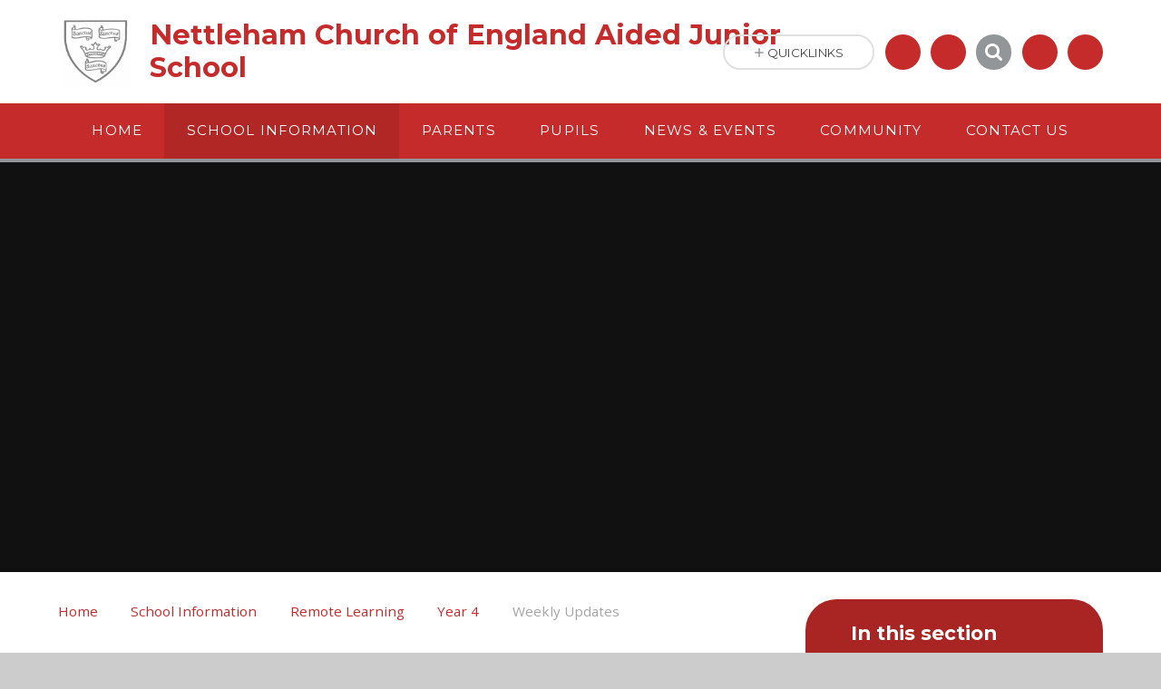

--- FILE ---
content_type: text/html
request_url: https://www.nettleham-junior.lincs.sch.uk/page/?title=Weekly+Updates&pid=46
body_size: 66334
content:

<!DOCTYPE html>
<!--[if IE 7]><html class="no-ios no-js lte-ie9 lte-ie8 lte-ie7" lang="en" xml:lang="en"><![endif]-->
<!--[if IE 8]><html class="no-ios no-js lte-ie9 lte-ie8"  lang="en" xml:lang="en"><![endif]-->
<!--[if IE 9]><html class="no-ios no-js lte-ie9"  lang="en" xml:lang="en"><![endif]-->
<!--[if !IE]><!--> <html class="no-ios no-js"  lang="en" xml:lang="en"><!--<![endif]-->
	<head>
		<meta http-equiv="X-UA-Compatible" content="IE=edge" />
		<meta http-equiv="content-type" content="text/html; charset=utf-8"/>
		
		<link rel="canonical" href="https://www.nettleham-junior.lincs.sch.uk/page/?title=Weekly+Updates&amp;pid=46">
		<script>window.FontAwesomeConfig = {showMissingIcons: false};</script><link rel="stylesheet" media="screen" href="https://cdn.juniperwebsites.co.uk/_includes/font-awesome/5.7.1/css/fa-web-font.css?cache=v4.6.56.3">
<script defer src="https://cdn.juniperwebsites.co.uk/_includes/font-awesome/5.7.1/js/fontawesome-all.min.js?cache=v4.6.56.3"></script>
<script defer src="https://cdn.juniperwebsites.co.uk/_includes/font-awesome/5.7.1/js/fa-v4-shims.min.js?cache=v4.6.56.3"></script>

		<title>Nettleham Church of England Aided Junior School - Weekly Updates</title>
		
		<style type="text/css">
			:root {
				
				--col-pri: rgb(34, 34, 34);
				
				--col-sec: rgb(136, 136, 136);
				
			}
		</style>
		
<!--[if IE]>
<script>
console = {log:function(){return;}};
</script>
<![endif]-->

<script>
	var boolItemEditDisabled;
	var boolLanguageMode, boolLanguageEditOriginal;
	var boolViewingConnect;
	var boolConnectDashboard;
	var displayRegions = [];
	var intNewFileCount = 0;
	strItemType = "page";
	strSubItemType = "page";

	var featureSupport = {
		tagging: false,
		eventTagging: false
	};
	var boolLoggedIn = false;
boolAdminMode = false;
	var boolSuperUser = false;
strCookieBarStyle = 'none';
	intParentPageID = "45";
	intCurrentItemID = 46;
	var intCurrentCatID = "";
boolIsHomePage = false;
	boolItemEditDisabled = true;
	boolLanguageEditOriginal=true;
	strCurrentLanguage='en-gb';	strFileAttachmentsUploadLocation = 'bottom';	boolViewingConnect = false;	boolConnectDashboard = false;	var objEditorComponentList = {};

</script>

<script src="https://cdn.juniperwebsites.co.uk/admin/_includes/js/mutation_events.min.js?cache=v4.6.56.3"></script>
<script src="https://cdn.juniperwebsites.co.uk/admin/_includes/js/jquery/jquery.js?cache=v4.6.56.3"></script>
<script src="https://cdn.juniperwebsites.co.uk/admin/_includes/js/jquery/jquery.prefilter.js?cache=v4.6.56.3"></script>
<script src="https://cdn.juniperwebsites.co.uk/admin/_includes/js/jquery/jquery.query.js?cache=v4.6.56.3"></script>
<script src="https://cdn.juniperwebsites.co.uk/admin/_includes/js/jquery/js.cookie.js?cache=v4.6.56.3"></script>
<script src="/_includes/editor/template-javascript.asp?cache=260112"></script>
<script src="/admin/_includes/js/functions/minified/functions.login.new.asp?cache=260112"></script>

  <script>

  </script>
<link href="https://www.nettleham-junior.lincs.sch.uk/feeds/pages.asp?pid=46&lang=en" rel="alternate" type="application/rss+xml" title="Nettleham Church of England Aided Junior School - Weekly Updates - Page Updates"><link href="https://www.nettleham-junior.lincs.sch.uk/feeds/comments.asp?title=Weekly Updates&amp;item=page&amp;pid=46" rel="alternate" type="application/rss+xml" title="Nettleham Church of England Aided Junior School - Weekly Updates - Page Comments"><link rel="stylesheet" media="screen" href="/_site/css/main.css?cache=260112">
<link rel="stylesheet" media="screen" href="/_site/css/content.css?cache=260112">
<style type="text/css" class="customtheme--font">/* overwriting display font */h1, h2, h3, h4, h5, h6,.f_display,.ms-btn > * {font-family: Montserrat;}</style><style type="text/css" class="customtheme--pri">/* primary col */.col-pri,.content__region a,.content__title,.content__region h2,.content__region h3,.content__region h4,.content__region h5,.ms-active-pri.active,[data-bgtype="white"] .ms-bg-col,[data-bgtype="mixbot"] .ms-bg-col {color: rgb(197, 43, 42);}.block-d {background: rgb(197, 43, 42);color: #FFF;fill: #FFF;}.bord-pri {border-color: rgb(197, 43, 42);}/* primary bg */.bg-pri,.menu__bar__item__sub,.mason,.ms-btn-pri > *,[data-bgtype="pri"] .ms-bg,[data-bgtype="mixtop"] .ms-bg,[data-bgtype="mixbot"] .ms-bg,[data-bgtype="imgpri"] .ms-bg {background-color: rgb(197, 43, 42);}.content__region .table__container table thead th {background-color: rgb(197, 43, 42);border-left: rgb(197, 43, 42);}.content__news__list__item__img a,.template--accordion h2.template--accordion__title {background-color: rgb(197, 43, 42) !important;}.template--accordion h2.template--accordion__title {border-color: rgb(197, 43, 42) !important;}/*.builder__btn--sq[data-bgtype='pri']:after {@extend %abs_fill;content: '';width: 16px;height: 16px;margin: auto;display: block;border-radius: 4px;border: 2px solid black;background-color: rgb(197, 43, 42) !important;}*/@media all and (min-width: 769px) {/* primary bg hover */.mason--mq .col-pri-hov:hover,.mason--mq .ms-hov-theme:hover .col-pri-hov,.mason--mq .ms-hov-theme.hovered .col-pri-hov {color: rgb(197, 43, 42) !important;}.mason--mq .bg-pri-hov:hover,.mason--mq .ms-hov-theme:hover .bg-pri-hov,.mason--mq .ms-hov-theme.hovered .bg-pri-hov {background-color: rgb(197, 43, 42);}}</style><style type="text/css" class="customtheme--sec">/* secondary col */.col-sec { color: #939698; }.ms-btn-white > * {color: #939698 !important;}/* secondary bg */.bg-sec,.ms-btn > *,hr {background-color: #939698;}/* secondary border */.bord-sec,.menu__bar:after {border-color: #939698;}@media all and (min-width: 769px) {/* secondary bg hover */.mason--mq .col-sec-hov:hover,.mason--mq .ms-hov-theme:hover .col-sec-hov,.mason--mq .ms-hov-theme.hovered .col-sec-hov {color: #939698 !important;}.mason--mq .bg-sec-hov:hover,.mason--mq .ms-hov-theme:hover .bg-sec-hov,.mason--mq .ms-hov-theme.hovered .bg-sec-hov {background-color: #939698;}}</style>


	<meta name="mobile-web-app-capable" content="yes">
	<meta name="apple-mobile-web-app-capable" content="yes">
	<meta name="viewport" content="width=device-width, initial-scale=1, minimum-scale=1, maximum-scale=1">
	<link rel="author" href="/humans.txt">
	<!-- <link rel="icon" href="/_site/images/favicons/favicon.ico"> -->
	<!-- <link rel="apple-touch-icon" href="/_site/images/favicons/favicon.png"> -->
	<link rel="icon" href="/_site/data/files/images/logo/328ADFB3B624BA2939B4D3776DC7E8ED.JPG">
	<link rel="apple-touch-icon" href="/_site/data/files/images/logo/328ADFB3B624BA2939B4D3776DC7E8ED.JPG">
	<link href="https://fonts.googleapis.com/css?family=Open+Sans:400,400i,700,700i" rel="stylesheet">
	<link href="https://fonts.googleapis.com/css?family=Montserrat:400,400i,700,700i" rel="stylesheet">
	<link rel="stylesheet" href="/_site/css/print.css" type="text/css" media="print">

	<script type="text/javascript">
	var iOS = ( navigator.userAgent.match(/(iPad|iPhone|iPod)/g) ? true : false );
	if (iOS) { $('html').removeClass('no-ios').addClass('ios'); }

	var strDefaultThumbnail = "/_site/data/files/images/logo/328ADFB3B624BA2939B4D3776DC7E8ED.JPG";
	</script>
	<script src="/_site/js/common.min.js"></script>


	<svg style="display: none;">
		
		<symbol id="icon_arrow" viewBox="0 0 40 24"><path d="M5,23,20,7.24,35.16,23.16h0a2.78,2.78,0,0,0,2,.84A2.93,2.93,0,0,0,40,21a3.07,3.07,0,0,0-.8-2.08h0L22.06.92h0A2.79,2.79,0,0,0,20,0h0a2.79,2.79,0,0,0-2.06.92h0L.79,18.92h0A3.07,3.07,0,0,0,0,21a2.93,2.93,0,0,0,2.86,3A2.8,2.8,0,0,0,5,23Z"/></symbol>
		<symbol id="icon_plus" viewBox="0 0 12 12"><path d="M6.79.79V5.21h4.42a.79.79,0,1,1,0,1.58H6.79v4.42h0a.79.79,0,1,1-1.58,0h0V6.79H.79a.79.79,0,1,1,0-1.58H5.21V.79h0a.79.79,0,1,1,1.58,0Z"/></symbol>
		<symbol id="icon_menu" viewBox="0 0 12 10"><path d="M0,0V2H12V0ZM0,6H12V4H0Zm0,4H12V8H0Z"/></symbol>
	</svg><link rel="stylesheet" media="screen" href="https://cdn.juniperwebsites.co.uk/_includes/css/content-blocks.css?cache=v4.6.56.3">
<link rel="stylesheet" media="screen" href="/_includes/css/cookie-colour.asp?cache=260112">
<link rel="stylesheet" media="screen" href="https://cdn.juniperwebsites.co.uk/_includes/css/cookies.css?cache=v4.6.56.3">
<link rel="stylesheet" media="screen" href="https://cdn.juniperwebsites.co.uk/_includes/css/cookies.advanced.css?cache=v4.6.56.3">
<link rel="stylesheet" media="screen" href="https://cdn.juniperwebsites.co.uk/_includes/css/overlord.css?cache=v4.6.56.3">
<link rel="stylesheet" media="screen" href="https://cdn.juniperwebsites.co.uk/_includes/css/templates.css?cache=v4.6.56.3">
<link rel="stylesheet" media="screen" href="/_site/css/attachments.css?cache=260112">
<link rel="stylesheet" media="screen" href="/_site/css/templates.css?cache=260112">
<style>#print_me { display: none;}</style><script src="https://cdn.juniperwebsites.co.uk/admin/_includes/js/modernizr.js?cache=v4.6.56.3"></script>

        <meta property="og:site_name" content="Nettleham Church of England Aided Junior School" />
        <meta property="og:title" content="Weekly Updates" />
        <meta property="og:image" content="https://www.nettleham-junior.lincs.sch.uk/_site/images/design/thumbnail.jpg" />
        <meta property="og:type" content="website" />
        <meta property="twitter:card" content="summary" />
</head>


    <body>


<div id="print_me"></div>
<div class="mason mason--mq mason--inner mason--rounded_true mason--noadmin">

	<section class="access">
		<a class="access__anchor" name="header"></a>
		<a class="access__link" href="#content">Skip to content &darr;</a>
	</section>

	

	<header class="header parent block-l f_display">
		<div class="header__main center col-pri">
			<div class="parent js_fit__container">
				
				<a class="header__logo" href="/">
				
					<img src="/_site/data/files/images/logo/328ADFB3B624BA2939B4D3776DC7E8ED.JPG" alt="Logo">
					<h1 id="header__logo__title">Nettleham Church of England Aided Junior School</h1>
				</a>
				
			</div>
			
		</div>


		<section class="menu parent block-d caps oc-invert" data-stickymenu="True">
			
			<button class="menu__btn parent block-d bord-sec" data-toggle=".mason--menu" aria-label="Toggle mobile menu">
				<span class="abs_fill">
					<div class="menu__btn--front"><i class="fa fa-bars" aria-hidden="true"></i> Menu</div>
					<div class="menu__btn--back"><i class="fa fa-close" aria-hidden="true"></i> Close</div>
				</span>
			</button>
			
			<nav class="menu__bar">
				<ul><li class="menu__bar__item menu__bar__item--page_1"><a class="a_block link-hov" id="page_1" href="/"><span>Home</span></a><button class="menu__bar__item__button" data-tab=".menu__bar__item--page_1--expand"><i class="menu__bar__item__button__icon fa fa-angle-down"></i></button></li><li class="menu__bar__item menu__bar__item--page_18 menu__bar__item--subitems menu__bar__item--selected"><a class="a_block link-hov" id="page_18" href="/page/?title=School+Information&amp;pid=18"><span>School Information</span></a><button class="menu__bar__item__button" data-tab=".menu__bar__item--page_18--expand"><i class="menu__bar__item__button__icon fa fa-angle-down"></i></button><ul class="menu__bar__item__sub"><li class="menu__bar__item menu__bar__item--page_19"><a class="a_block link-hov" id="page_19" href="/page/?title=Visiting+School&amp;pid=19"><span>Visiting School</span></a><button class="menu__bar__item__button" data-tab=".menu__bar__item--page_19--expand"><i class="menu__bar__item__button__icon fa fa-angle-down"></i></button></li><li class="menu__bar__item menu__bar__item--page_20"><a class="a_block link-hov" id="page_20" href="/page/?title=School+Vision+and+Values&amp;pid=20"><span>School Vision and Values</span></a><button class="menu__bar__item__button" data-tab=".menu__bar__item--page_20--expand"><i class="menu__bar__item__button__icon fa fa-angle-down"></i></button></li><li class="menu__bar__item menu__bar__item--page_21"><a class="a_block link-hov" id="page_21" href="/page/?title=Admissions+Policy&amp;pid=21"><span>Admissions Policy</span></a><button class="menu__bar__item__button" data-tab=".menu__bar__item--page_21--expand"><i class="menu__bar__item__button__icon fa fa-angle-down"></i></button></li><li class="menu__bar__item menu__bar__item--page_22"><a class="a_block link-hov" id="page_22" href="/page/?title=Pupil+Premium&amp;pid=22"><span>Pupil Premium</span></a><button class="menu__bar__item__button" data-tab=".menu__bar__item--page_22--expand"><i class="menu__bar__item__button__icon fa fa-angle-down"></i></button></li><li class="menu__bar__item menu__bar__item--page_28"><a class="a_block link-hov" id="page_28" href="/page/?title=SEND+Information&amp;pid=28"><span>SEND Information</span></a><button class="menu__bar__item__button" data-tab=".menu__bar__item--page_28--expand"><i class="menu__bar__item__button__icon fa fa-angle-down"></i></button></li><li class="menu__bar__item menu__bar__item--page_23"><a class="a_block link-hov" id="page_23" href="/page/?title=Inspection+reports&amp;pid=23"><span>Inspection reports</span></a><button class="menu__bar__item__button" data-tab=".menu__bar__item--page_23--expand"><i class="menu__bar__item__button__icon fa fa-angle-down"></i></button></li><li class="menu__bar__item menu__bar__item--page_27"><a class="a_block link-hov" id="page_27" href="/page/?title=Our+Curriculum&amp;pid=27"><span>Our Curriculum</span></a><button class="menu__bar__item__button" data-tab=".menu__bar__item--page_27--expand"><i class="menu__bar__item__button__icon fa fa-angle-down"></i></button></li><li class="menu__bar__item menu__bar__item--page_24"><a class="a_block link-hov" id="page_24" href="/page/?title=Most+recent+published+Key+Stage+2+results&amp;pid=24"><span>Most recent published Key Stage 2 results</span></a><button class="menu__bar__item__button" data-tab=".menu__bar__item--page_24--expand"><i class="menu__bar__item__button__icon fa fa-angle-down"></i></button></li><li class="menu__bar__item menu__bar__item--page_25"><a class="a_block link-hov" id="page_25" href="/page/?title=School+Performance&amp;pid=25"><span>School Performance</span></a><button class="menu__bar__item__button" data-tab=".menu__bar__item--page_25--expand"><i class="menu__bar__item__button__icon fa fa-angle-down"></i></button></li><li class="menu__bar__item menu__bar__item--page_26"><a class="a_block link-hov" id="page_26" href="/page/?title=School+Policies&amp;pid=26"><span>School Policies</span></a><button class="menu__bar__item__button" data-tab=".menu__bar__item--page_26--expand"><i class="menu__bar__item__button__icon fa fa-angle-down"></i></button></li><li class="menu__bar__item menu__bar__item--page_170"><a class="a_block link-hov" id="page_170" href="/page/?title=New+Pupils+Joining+Us+In+2025&amp;pid=170"><span>New Pupils Joining Us In 2025</span></a><button class="menu__bar__item__button" data-tab=".menu__bar__item--page_170--expand"><i class="menu__bar__item__button__icon fa fa-angle-down"></i></button></li><li class="menu__bar__item menu__bar__item--page_30 menu__bar__item--selected"><a class="a_block link-hov" id="page_30" href="/page/?title=Remote+Learning&amp;pid=30"><span>Remote Learning</span></a><button class="menu__bar__item__button" data-tab=".menu__bar__item--page_30--expand"><i class="menu__bar__item__button__icon fa fa-angle-down"></i></button></li><li class="menu__bar__item menu__bar__item--page_110"><a class="a_block link-hov" id="page_110" href="/page/?title=Governors&amp;pid=110"><span>Governors</span></a><button class="menu__bar__item__button" data-tab=".menu__bar__item--page_110--expand"><i class="menu__bar__item__button__icon fa fa-angle-down"></i></button></li><li class="menu__bar__item menu__bar__item--page_111"><a class="a_block link-hov" id="page_111" href="/page/?title=Staff+of+Nettleham+Junior+School+2025%2D26&amp;pid=111"><span>Staff of Nettleham Junior School 2025-26</span></a><button class="menu__bar__item__button" data-tab=".menu__bar__item--page_111--expand"><i class="menu__bar__item__button__icon fa fa-angle-down"></i></button></li><li class="menu__bar__item menu__bar__item--page_29"><a class="a_block link-hov" id="page_29" href="/page/?title=Sports+Premium&amp;pid=29"><span>Sports Premium</span></a><button class="menu__bar__item__button" data-tab=".menu__bar__item--page_29--expand"><i class="menu__bar__item__button__icon fa fa-angle-down"></i></button></li><li class="menu__bar__item menu__bar__item--page_205"><a class="a_block link-hov" id="page_205" href="/page/?title=Admissions+2025+%2D+2026&amp;pid=205"><span>Admissions 2025 - 2026</span></a><button class="menu__bar__item__button" data-tab=".menu__bar__item--page_205--expand"><i class="menu__bar__item__button__icon fa fa-angle-down"></i></button></li><li class="menu__bar__item menu__bar__item--page_267"><a class="a_block link-hov" id="page_267" href="/page/?title=Attendance&amp;pid=267"><span>Attendance</span></a><button class="menu__bar__item__button" data-tab=".menu__bar__item--page_267--expand"><i class="menu__bar__item__button__icon fa fa-angle-down"></i></button></li><li class="menu__bar__item menu__bar__item--page_229"><a class="a_block link-hov" id="page_229" href="/page/?title=COVID+Catch+up+Premium+Plan&amp;pid=229"><span>COVID Catch up Premium Plan</span></a><button class="menu__bar__item__button" data-tab=".menu__bar__item--page_229--expand"><i class="menu__bar__item__button__icon fa fa-angle-down"></i></button></li><li class="menu__bar__item menu__bar__item--page_227"><a class="a_block link-hov" id="page_227" href="/page/?title=Ideas+for+Screen+Free+Time&amp;pid=227"><span>Ideas for Screen Free Time</span></a><button class="menu__bar__item__button" data-tab=".menu__bar__item--page_227--expand"><i class="menu__bar__item__button__icon fa fa-angle-down"></i></button></li><li class="menu__bar__item menu__bar__item--page_265"><a class="a_block link-hov" id="page_265" href="/page/?title=Music+Development+Plan&amp;pid=265"><span>Music Development Plan</span></a><button class="menu__bar__item__button" data-tab=".menu__bar__item--page_265--expand"><i class="menu__bar__item__button__icon fa fa-angle-down"></i></button></li><li class="menu__bar__item menu__bar__item--page_234"><a class="a_block link-hov" id="page_234" href="/page/?title=Safeguarding+Statement&amp;pid=234"><span>Safeguarding Statement</span></a><button class="menu__bar__item__button" data-tab=".menu__bar__item--page_234--expand"><i class="menu__bar__item__button__icon fa fa-angle-down"></i></button></li><li class="menu__bar__item menu__bar__item--page_207"><a class="a_block link-hov" id="page_207" href="/page/?title=Schools+Financial+Benchmarking&amp;pid=207"><span>Schools Financial Benchmarking</span></a><button class="menu__bar__item__button" data-tab=".menu__bar__item--page_207--expand"><i class="menu__bar__item__button__icon fa fa-angle-down"></i></button></li><li class="menu__bar__item menu__bar__item--page_262"><a class="a_block link-hov" id="page_262" href="/page/?title=Wrapround+Care&amp;pid=262"><span>Wrapround Care</span></a><button class="menu__bar__item__button" data-tab=".menu__bar__item--page_262--expand"><i class="menu__bar__item__button__icon fa fa-angle-down"></i></button></li></ul></li><li class="menu__bar__item menu__bar__item--page_117 menu__bar__item--subitems"><a class="a_block link-hov" id="page_117" href="/parents"><span>Parents</span></a><button class="menu__bar__item__button" data-tab=".menu__bar__item--page_117--expand"><i class="menu__bar__item__button__icon fa fa-angle-down"></i></button><ul class="menu__bar__item__sub"><li class="menu__bar__item menu__bar__item--page_118"><a class="a_block link-hov" id="page_118" href="/page/?title=Letter+archive&amp;pid=118"><span>Letter archive</span></a><button class="menu__bar__item__button" data-tab=".menu__bar__item--page_118--expand"><i class="menu__bar__item__button__icon fa fa-angle-down"></i></button></li><li class="menu__bar__item menu__bar__item--page_119"><a class="a_block link-hov" id="page_119" href="/page/?title=Payments&amp;pid=119"><span>Payments</span></a><button class="menu__bar__item__button" data-tab=".menu__bar__item--page_119--expand"><i class="menu__bar__item__button__icon fa fa-angle-down"></i></button></li><li class="menu__bar__item menu__bar__item--page_120"><a class="a_block link-hov" id="page_120" href="/page/?title=School+Meals&amp;pid=120"><span>School Meals</span></a><button class="menu__bar__item__button" data-tab=".menu__bar__item--page_120--expand"><i class="menu__bar__item__button__icon fa fa-angle-down"></i></button></li><li class="menu__bar__item menu__bar__item--page_121"><a class="a_block link-hov" id="page_121" href="/page/?title=Home+school+agreement&amp;pid=121"><span>Home school agreement</span></a><button class="menu__bar__item__button" data-tab=".menu__bar__item--page_121--expand"><i class="menu__bar__item__button__icon fa fa-angle-down"></i></button></li><li class="menu__bar__item menu__bar__item--page_122"><a class="a_block link-hov" id="page_122" href="/pta"><span>PTA</span></a><button class="menu__bar__item__button" data-tab=".menu__bar__item--page_122--expand"><i class="menu__bar__item__button__icon fa fa-angle-down"></i></button></li><li class="menu__bar__item menu__bar__item--page_125"><a class="a_block link-hov" id="page_125" href="/page/?title=Uniform&amp;pid=125"><span>Uniform</span></a><button class="menu__bar__item__button" data-tab=".menu__bar__item--page_125--expand"><i class="menu__bar__item__button__icon fa fa-angle-down"></i></button></li><li class="menu__bar__item menu__bar__item--page_126"><a class="a_block link-hov" id="page_126" href="/page/?title=Permanent+letters%2Fforms&amp;pid=126"><span>Permanent letters/forms</span></a><button class="menu__bar__item__button" data-tab=".menu__bar__item--page_126--expand"><i class="menu__bar__item__button__icon fa fa-angle-down"></i></button></li><li class="menu__bar__item menu__bar__item--page_127"><a class="a_block link-hov" id="page_127" href="/page/?title=Useful+web+links&amp;pid=127"><span>Useful web links</span></a><button class="menu__bar__item__button" data-tab=".menu__bar__item--page_127--expand"><i class="menu__bar__item__button__icon fa fa-angle-down"></i></button></li><li class="menu__bar__item menu__bar__item--page_128"><a class="a_block link-hov" id="page_128" href="/page/?title=School+Day&amp;pid=128"><span>School Day</span></a><button class="menu__bar__item__button" data-tab=".menu__bar__item--page_128--expand"><i class="menu__bar__item__button__icon fa fa-angle-down"></i></button></li><li class="menu__bar__item menu__bar__item--page_134"><a class="a_block link-hov" id="page_134" href="/page/?title=eSafety+Information&amp;pid=134"><span>eSafety Information</span></a><button class="menu__bar__item__button" data-tab=".menu__bar__item--page_134--expand"><i class="menu__bar__item__button__icon fa fa-angle-down"></i></button></li><li class="menu__bar__item menu__bar__item--page_132"><a class="a_block link-hov" id="page_132" href="/page/?title=Expectations&amp;pid=132"><span>Expectations</span></a><button class="menu__bar__item__button" data-tab=".menu__bar__item--page_132--expand"><i class="menu__bar__item__button__icon fa fa-angle-down"></i></button></li><li class="menu__bar__item menu__bar__item--page_129"><a class="a_block link-hov" id="page_129" href="/page/?title=School+Clubs&amp;pid=129"><span>School Clubs</span></a><button class="menu__bar__item__button" data-tab=".menu__bar__item--page_129--expand"><i class="menu__bar__item__button__icon fa fa-angle-down"></i></button></li><li class="menu__bar__item menu__bar__item--page_131"><a class="a_block link-hov" id="page_131" href="/page/?title=Absence+Reporting&amp;pid=131"><span>Absence Reporting</span></a><button class="menu__bar__item__button" data-tab=".menu__bar__item--page_131--expand"><i class="menu__bar__item__button__icon fa fa-angle-down"></i></button></li><li class="menu__bar__item menu__bar__item--page_137"><a class="a_block link-hov" id="page_137" href="/page/?title=PGL+Overstrand+2026+Residential+Visit+for+Y6&amp;pid=137"><span>PGL Overstrand 2026 Residential Visit for Y6</span></a><button class="menu__bar__item__button" data-tab=".menu__bar__item--page_137--expand"><i class="menu__bar__item__button__icon fa fa-angle-down"></i></button></li><li class="menu__bar__item menu__bar__item--page_241"><a class="a_block link-hov" id="page_241" href="/page/?title=Christians+Against+Poverty&amp;pid=241"><span>Christians Against Poverty</span></a><button class="menu__bar__item__button" data-tab=".menu__bar__item--page_241--expand"><i class="menu__bar__item__button__icon fa fa-angle-down"></i></button></li><li class="menu__bar__item menu__bar__item--form_43"><a class="a_block link-hov" id="form_43" href="/form/?pid=117&amp;form=43"><span>Leave us a Message</span></a><button class="menu__bar__item__button" data-tab=".menu__bar__item--form_43--expand"><i class="menu__bar__item__button__icon fa fa-angle-down"></i></button></li><li class="menu__bar__item menu__bar__item--survey_383"><a class="a_block link-hov" id="survey_383" href="/survey/?pid=117&amp;form=383"><span>Parents and Carers Courses</span></a><button class="menu__bar__item__button" data-tab=".menu__bar__item--survey_383--expand"><i class="menu__bar__item__button__icon fa fa-angle-down"></i></button></li><li class="menu__bar__item menu__bar__item--page_248"><a class="a_block link-hov" id="page_248" href="/page/?title=Parents+Meetings+November+2025&amp;pid=248"><span>Parents Meetings November 2025</span></a><button class="menu__bar__item__button" data-tab=".menu__bar__item--page_248--expand"><i class="menu__bar__item__button__icon fa fa-angle-down"></i></button></li><li class="menu__bar__item menu__bar__item--form_639"><a class="a_block link-hov" id="form_639" href="/form/?pid=117&amp;form=639"><span>PE and Sports Questionnaire</span></a><button class="menu__bar__item__button" data-tab=".menu__bar__item--form_639--expand"><i class="menu__bar__item__button__icon fa fa-angle-down"></i></button></li><li class="menu__bar__item menu__bar__item--page_228"><a class="a_block link-hov" id="page_228" href="/page/?title=RSHE+%28Relationships%2C+Sex%2C+and+Health+Education%29+Materials&amp;pid=228"><span>RSHE (Relationships, Sex, and Health Education) Materials</span></a><button class="menu__bar__item__button" data-tab=".menu__bar__item--page_228--expand"><i class="menu__bar__item__button__icon fa fa-angle-down"></i></button></li><li class="menu__bar__item menu__bar__item--survey_91"><a class="a_block link-hov" id="survey_91" href="/survey/?pid=117&amp;form=91"><span>RSHE Family Questionnaire</span></a><button class="menu__bar__item__button" data-tab=".menu__bar__item--survey_91--expand"><i class="menu__bar__item__button__icon fa fa-angle-down"></i></button></li><li class="menu__bar__item menu__bar__item--page_240"><a class="a_block link-hov" id="page_240" href="/page/?title=Pupil+Profile+REVIEW+MEETINGS+Autumn+2025&amp;pid=240"><span>Pupil Profile REVIEW MEETINGS Autumn 2025</span></a><button class="menu__bar__item__button" data-tab=".menu__bar__item--page_240--expand"><i class="menu__bar__item__button__icon fa fa-angle-down"></i></button></li><li class="menu__bar__item menu__bar__item--survey_100"><a class="a_block link-hov" id="survey_100" href="/survey/?pid=117&amp;form=100"><span>Swimming Lessons</span></a><button class="menu__bar__item__button" data-tab=".menu__bar__item--survey_100--expand"><i class="menu__bar__item__button__icon fa fa-angle-down"></i></button></li><li class="menu__bar__item menu__bar__item--form_41"><a class="a_block link-hov" id="form_41" href="/form/?pid=117&amp;form=41"><span>Updating Contact Details</span></a><button class="menu__bar__item__button" data-tab=".menu__bar__item--form_41--expand"><i class="menu__bar__item__button__icon fa fa-angle-down"></i></button></li><li class="menu__bar__item menu__bar__item--page_243"><a class="a_block link-hov" id="page_243" href="/page/?title=Wrap+Around+Care&amp;pid=243"><span>Wrap Around Care</span></a><button class="menu__bar__item__button" data-tab=".menu__bar__item--page_243--expand"><i class="menu__bar__item__button__icon fa fa-angle-down"></i></button></li><li class="menu__bar__item menu__bar__item--form_513"><a class="a_block link-hov" id="form_513" href="/form/?pid=117&amp;form=513"><span>Year 3 Christmas Play Booking 2025</span></a><button class="menu__bar__item__button" data-tab=".menu__bar__item--form_513--expand"><i class="menu__bar__item__button__icon fa fa-angle-down"></i></button></li><li class="menu__bar__item menu__bar__item--survey_324"><a class="a_block link-hov" id="survey_324" href="/survey/?pid=117&amp;form=324"><span>Year Six Leavers' Treat</span></a><button class="menu__bar__item__button" data-tab=".menu__bar__item--survey_324--expand"><i class="menu__bar__item__button__icon fa fa-angle-down"></i></button></li><li class="menu__bar__item menu__bar__item--form_986"><a class="a_block link-hov" id="form_986" href="/form/?pid=117&amp;form=986"><span>Christmas Carol Service 2025</span></a><button class="menu__bar__item__button" data-tab=".menu__bar__item--form_986--expand"><i class="menu__bar__item__button__icon fa fa-angle-down"></i></button></li><li class="menu__bar__item menu__bar__item--form_1074"><a class="a_block link-hov" id="form_1074" href="/form/?pid=117&amp;form=1074"><span>Swimming Competition - Year 5 and 6 Only</span></a><button class="menu__bar__item__button" data-tab=".menu__bar__item--form_1074--expand"><i class="menu__bar__item__button__icon fa fa-angle-down"></i></button></li></ul></li><li class="menu__bar__item menu__bar__item--page_2 menu__bar__item--subitems"><a class="a_block link-hov" id="page_2" href="/page/?title=Pupils&amp;pid=2"><span>Pupils</span></a><button class="menu__bar__item__button" data-tab=".menu__bar__item--page_2--expand"><i class="menu__bar__item__button__icon fa fa-angle-down"></i></button><ul class="menu__bar__item__sub"><li class="menu__bar__item menu__bar__item--page_139"><a class="a_block link-hov" id="page_139" href="/page/?title=Useful+websites&amp;pid=139"><span>Useful websites</span></a><button class="menu__bar__item__button" data-tab=".menu__bar__item--page_139--expand"><i class="menu__bar__item__button__icon fa fa-angle-down"></i></button></li><li class="menu__bar__item menu__bar__item--page_141"><a class="a_block link-hov" id="page_141" href="/page/?title=School+Council&amp;pid=141"><span>School Council</span></a><button class="menu__bar__item__button" data-tab=".menu__bar__item--page_141--expand"><i class="menu__bar__item__button__icon fa fa-angle-down"></i></button></li><li class="menu__bar__item menu__bar__item--page_142"><a class="a_block link-hov" id="page_142" href="/page/?title=Year+3&amp;pid=142"><span>Year 3</span></a><button class="menu__bar__item__button" data-tab=".menu__bar__item--page_142--expand"><i class="menu__bar__item__button__icon fa fa-angle-down"></i></button></li><li class="menu__bar__item menu__bar__item--page_145"><a class="a_block link-hov" id="page_145" href="/page/?title=Year+4&amp;pid=145"><span>Year 4</span></a><button class="menu__bar__item__button" data-tab=".menu__bar__item--page_145--expand"><i class="menu__bar__item__button__icon fa fa-angle-down"></i></button></li><li class="menu__bar__item menu__bar__item--page_149"><a class="a_block link-hov" id="page_149" href="/page/?title=Year+5&amp;pid=149"><span>Year 5</span></a><button class="menu__bar__item__button" data-tab=".menu__bar__item--page_149--expand"><i class="menu__bar__item__button__icon fa fa-angle-down"></i></button></li><li class="menu__bar__item menu__bar__item--page_163"><a class="a_block link-hov" id="page_163" href="/page/?title=Cinematheque+project&amp;pid=163"><span>Cinematheque project</span></a><button class="menu__bar__item__button" data-tab=".menu__bar__item--page_163--expand"><i class="menu__bar__item__button__icon fa fa-angle-down"></i></button></li><li class="menu__bar__item menu__bar__item--page_154"><a class="a_block link-hov" id="page_154" href="/page/?title=Kingswood&amp;pid=154"><span>Kingswood</span></a><button class="menu__bar__item__button" data-tab=".menu__bar__item--page_154--expand"><i class="menu__bar__item__button__icon fa fa-angle-down"></i></button></li><li class="menu__bar__item menu__bar__item--survey_617"><a class="a_block link-hov" id="survey_617" href="/survey/?pid=2&amp;form=617"><span>Brownlee Triathlon</span></a><button class="menu__bar__item__button" data-tab=".menu__bar__item--survey_617--expand"><i class="menu__bar__item__button__icon fa fa-angle-down"></i></button></li><li class="menu__bar__item menu__bar__item--page_245"><a class="a_block link-hov" id="page_245" href="/page/?title=Computing+Questionnaire+for+pupils+2023&amp;pid=245"><span>Computing Questionnaire for pupils 2023</span></a><button class="menu__bar__item__button" data-tab=".menu__bar__item--page_245--expand"><i class="menu__bar__item__button__icon fa fa-angle-down"></i></button></li><li class="menu__bar__item menu__bar__item--page_259"><a class="a_block link-hov" id="page_259" href="/page/?title=The+Book+Worms+2024&amp;pid=259"><span>The Book Worms 2024</span></a><button class="menu__bar__item__button" data-tab=".menu__bar__item--page_259--expand"><i class="menu__bar__item__button__icon fa fa-angle-down"></i></button></li><li class="menu__bar__item menu__bar__item--page_223"><a class="a_block link-hov" id="page_223" href="/page/?title=Year+6&amp;pid=223"><span>Year 6</span></a><button class="menu__bar__item__button" data-tab=".menu__bar__item--page_223--expand"><i class="menu__bar__item__button__icon fa fa-angle-down"></i></button></li></ul></li><li class="menu__bar__item menu__bar__item--page_9 menu__bar__item--subitems"><a class="a_block link-hov" id="page_9" href="/page/?title=News+%26amp%3B+Events&amp;pid=9"><span>News &amp; Events</span></a><button class="menu__bar__item__button" data-tab=".menu__bar__item--page_9--expand"><i class="menu__bar__item__button__icon fa fa-angle-down"></i></button><ul class="menu__bar__item__sub"><li class="menu__bar__item menu__bar__item--news_category_2"><a class="a_block link-hov" id="news_category_2" href="/news/?pid=9&amp;nid=2"><span>Latest News</span></a><button class="menu__bar__item__button" data-tab=".menu__bar__item--news_category_2--expand"><i class="menu__bar__item__button__icon fa fa-angle-down"></i></button></li><li class="menu__bar__item menu__bar__item--page_10"><a class="a_block link-hov" id="page_10" href="/page/?title=Term+Dates&amp;pid=10"><span>Term Dates</span></a><button class="menu__bar__item__button" data-tab=".menu__bar__item--page_10--expand"><i class="menu__bar__item__button__icon fa fa-angle-down"></i></button></li><li class="menu__bar__item menu__bar__item--page_11"><a class="a_block link-hov" id="page_11" href="/page/?title=Sports&amp;pid=11"><span>Sports</span></a><button class="menu__bar__item__button" data-tab=".menu__bar__item--page_11--expand"><i class="menu__bar__item__button__icon fa fa-angle-down"></i></button></li><li class="menu__bar__item menu__bar__item--url_5"><a class="a_block link-hov" id="url_5" href="/calendar/?calid=2&amp;pid=9&amp;viewid=5"><span>Calendar</span></a><button class="menu__bar__item__button" data-tab=".menu__bar__item--url_5--expand"><i class="menu__bar__item__button__icon fa fa-angle-down"></i></button></li><li class="menu__bar__item menu__bar__item--page_15"><a class="a_block link-hov" id="page_15" href="/page/?title=Charity+Events&amp;pid=15"><span>Charity Events</span></a><button class="menu__bar__item__button" data-tab=".menu__bar__item--page_15--expand"><i class="menu__bar__item__button__icon fa fa-angle-down"></i></button></li><li class="menu__bar__item menu__bar__item--page_12"><a class="a_block link-hov" id="page_12" href="/page/?title=Latest+Letters&amp;pid=12"><span>Latest Letters</span></a><button class="menu__bar__item__button" data-tab=".menu__bar__item--page_12--expand"><i class="menu__bar__item__button__icon fa fa-angle-down"></i></button></li><li class="menu__bar__item menu__bar__item--page_13"><a class="a_block link-hov" id="page_13" href="/page/?title=Our+School+in+the+News&amp;pid=13"><span>Our School in the News</span></a><button class="menu__bar__item__button" data-tab=".menu__bar__item--page_13--expand"><i class="menu__bar__item__button__icon fa fa-angle-down"></i></button></li><li class="menu__bar__item menu__bar__item--photo_gallery_1"><a class="a_block link-hov" id="photo_gallery_1" href="/gallery/?pid=9&amp;gcatid=1"><span>Photo Galleries</span></a><button class="menu__bar__item__button" data-tab=".menu__bar__item--photo_gallery_1--expand"><i class="menu__bar__item__button__icon fa fa-angle-down"></i></button></li><li class="menu__bar__item menu__bar__item--page_200"><a class="a_block link-hov" id="page_200" href="/app"><span>School Mobile App</span></a><button class="menu__bar__item__button" data-tab=".menu__bar__item--page_200--expand"><i class="menu__bar__item__button__icon fa fa-angle-down"></i></button></li><li class="menu__bar__item menu__bar__item--page_225"><a class="a_block link-hov" id="page_225" href="/page/?title=Virtual+Treasure+Hunt%21&amp;pid=225"><span>Virtual Treasure Hunt!</span></a><button class="menu__bar__item__button" data-tab=".menu__bar__item--page_225--expand"><i class="menu__bar__item__button__icon fa fa-angle-down"></i></button></li></ul></li><li class="menu__bar__item menu__bar__item--page_164 menu__bar__item--subitems"><a class="a_block link-hov" id="page_164" href="/page/?title=Community&amp;pid=164"><span>Community</span></a><button class="menu__bar__item__button" data-tab=".menu__bar__item--page_164--expand"><i class="menu__bar__item__button__icon fa fa-angle-down"></i></button><ul class="menu__bar__item__sub"><li class="menu__bar__item menu__bar__item--page_171"><a class="a_block link-hov" id="page_171" href="/page/?title=Adult+Education&amp;pid=171"><span>Adult Education</span></a><button class="menu__bar__item__button" data-tab=".menu__bar__item--page_171--expand"><i class="menu__bar__item__button__icon fa fa-angle-down"></i></button></li><li class="menu__bar__item menu__bar__item--page_166"><a class="a_block link-hov" id="page_166" href="/page/?title=Adult+Orchestra&amp;pid=166"><span>Adult Orchestra</span></a><button class="menu__bar__item__button" data-tab=".menu__bar__item--page_166--expand"><i class="menu__bar__item__button__icon fa fa-angle-down"></i></button></li><li class="menu__bar__item menu__bar__item--page_168"><a class="a_block link-hov" id="page_168" href="/page/?title=All+Saints+Church&amp;pid=168"><span>All Saints Church</span></a><button class="menu__bar__item__button" data-tab=".menu__bar__item--page_168--expand"><i class="menu__bar__item__button__icon fa fa-angle-down"></i></button></li><li class="menu__bar__item menu__bar__item--photo_gallery_7"><a class="a_block link-hov" id="photo_gallery_7" href="/gallery/?pid=164&amp;gcatid=7"><span>Community Gallery</span></a><button class="menu__bar__item__button" data-tab=".menu__bar__item--photo_gallery_7--expand"><i class="menu__bar__item__button__icon fa fa-angle-down"></i></button></li></ul></li><li class="menu__bar__item menu__bar__item--page_8"><a class="a_block link-hov" id="page_8" href="/page/?title=Contact+Us&amp;pid=8"><span>Contact Us</span></a><button class="menu__bar__item__button" data-tab=".menu__bar__item--page_8--expand"><i class="menu__bar__item__button__icon fa fa-angle-down"></i></button></li></ul>
				<div class="menu__extra block-l">
					<div >
						
							<div class="menu__extra__item quicklinks oc-invert">
								
								<div class="quicklinks__btn center">
									<span>
										<svg class="col-sec" width="12" height="10"><use href='#icon_plus' xlink:href='#icon_plus' x='0' y='0'/></svg>
										<span>Quicklinks</span>
									</span>
								</div>
								<ul class="list col-pri"><li><a class='col-sec-hov' href='/page/?title=School+Staff&pid=111' target='_self'>Staff</a></li><li><a class='col-sec-hov' href='/page/?title=Governors&pid=110' target='_self'>Governors</a></li></ul>
								
							</div><div class="menu__extra__item iconlinks js_listfit">
						
							<button class="js_listfit__btn ms-btn-circle bg-pri">
								<i class="fa fa-link" aria-hidden="true"></i>
								<span>
									<svg class='icon_close col-pri'><use href='#icon_close' xlink:href='#icon_close' x='0' y='0'/></svg>
								</span>
							</button>
							<ul><li class="iconlinks__item" data-type="Twitter"><a href='https://twitter.com/nettlehamjunior' target='_blank'><span class="iconlinks__item__icon ms-btn-circle bg-pri link-hov"><i class='fa fa-twitter'></i></span><span class="iconlinks__item__txt bg-pri oc-invert oc-border">Follow us on Twitter</span></a></li><li class="iconlinks__item" data-type="Padlock"><a href='https://www.office.com/' target='_blank'><span class="iconlinks__item__icon ms-btn-circle bg-pri link-hov"><i class='fa fa-lock'></i></span><span class="iconlinks__item__txt bg-pri oc-invert oc-border">Microsoft Teams</span></a></li><li class="iconlinks__item" data-type="Search"><form class="menu__extra__item search" method="post" action="/search/default.asp?pid=0"> <input class="search__input bg-sec" type="text" value="" type="text" name="searchValue" placeholder="Search" /></form></li><li class="iconlinks__item" data-type="YouTube"><a href='https://www.youtube.com/channel/UCn2mku4lHxakSylwFYcxUPw?view_as=subscriber' target='_blank'><span class="iconlinks__item__icon ms-btn-circle bg-pri link-hov"><i class='fa fa-youtube-play'></i></span><span class="iconlinks__item__txt bg-pri oc-invert oc-border">School Videos</span></a></li><li class="iconlinks__item" data-type="Book"><a href='https://www.nettleham-junior.lincs.sch.uk/parentportal/' target='_blank'><span class="iconlinks__item__icon ms-btn-circle bg-pri link-hov"><i class='fa fa-book'></i></span><span class="iconlinks__item__txt bg-pri oc-invert oc-border">Parent Portal</span></a></li></ul>
						</div>
					</div>
				</div>
			</nav>
		</section>
		
	</header>

	
		<section class="hero hero--inner parent oc-hide">
			<div class="hero__main">
				<ul class="hero__slideshow abs_fill list">
				    <li class="hero__slideshow__item abs_fill"><div class="hero__img abs_fill" data-src="/_site/data/files/images/slideshow/2996CECCF8DA60B8185BC47F780B20D2.jpg" data-src-default="fade" data-bgfill="cover"></div></li><li class="hero__slideshow__item abs_fill"><div class="hero__img abs_fill" data-src="/_site/data/files/images/slideshow/3BDBDDFED9862D23F3DAF6E89C04633D.JPG" data-src-default="fade" data-bgfill="cover"></div></li><li class="hero__slideshow__item abs_fill"><div class="hero__img abs_fill" data-src="/_site/data/files/images/slideshow/4A861C9A25FBD67715DB5E493E096A58.JPG" data-src-default="fade" data-bgfill="cover"></div></li><li class="hero__slideshow__item abs_fill"><div class="hero__img abs_fill" data-src="/_site/data/files/images/slideshow/546612702593B6B5F6B40BA4432DB16E.JPG" data-src-default="fade" data-bgfill="cover"></div></li><li class="hero__slideshow__item abs_fill"><div class="hero__img abs_fill" data-src="/_site/data/files/images/slideshow/733C5862E56C8D44CADF97CAF673CFD1.jpg" data-src-default="fade" data-bgfill="cover"></div></li><li class="hero__slideshow__item abs_fill"><div class="hero__img abs_fill" data-src="/_site/data/files/images/slideshow/7B07ADEC68F5AAEB740F893A5FA0041C.jpeg" data-src-default="fade" data-bgfill="cover"></div></li><li class="hero__slideshow__item abs_fill"><div class="hero__img abs_fill" data-src="/_site/data/files/images/slideshow/9D586246391332D177C87F1F9EA17C5E.jpg" data-src-default="fade" data-bgfill="cover"></div></li><li class="hero__slideshow__item abs_fill"><div class="hero__img abs_fill" data-src="/_site/data/files/images/slideshow/BC7494EBDF5AEA58D19B7EC950F24D7D.JPG" data-src-default="fade" data-bgfill="cover"></div></li><li class="hero__slideshow__item abs_fill"><div class="hero__img abs_fill" data-src="/_site/data/files/images/slideshow/C763CBB2AC5FC9F662A5C143890852B5.jpg" data-src-default="fade" data-bgfill="cover"></div></li><li class="hero__slideshow__item abs_fill"><div class="hero__img abs_fill" data-src="/_site/data/files/images/slideshow/F078C88AD214AA5E742CA7240FCA203D.JPG" data-src-default="fade" data-bgfill="cover"></div></li>
				</ul>
				<script>heroSlideshow('.hero--inner')</script>
				
			</div>
		</section>
		

	<main class="main parent block-l">
		<div class="main__content ms-center">
			<div class="content content--page">
				<a class="content__anchor" name="content"></a>
				<ul class="content__path"><li class="content__path__item content__path__item--page_1"><i class="content__path__item__sep fa fa-angle-right"></i><a class="content__path__item__link col-pri" id="page_1" href="/">Home</a></li><li class="content__path__item content__path__item--page_18 content__path__item--selected"><i class="content__path__item__sep fa fa-angle-right"></i><a class="content__path__item__link col-pri" id="page_18" href="/page/?title=School+Information&amp;pid=18">School Information</a></li><li class="content__path__item content__path__item--page_30 content__path__item--selected"><i class="content__path__item__sep fa fa-angle-right"></i><a class="content__path__item__link col-pri" id="page_30" href="/page/?title=Remote+Learning&amp;pid=30">Remote Learning</a></li><li class="content__path__item content__path__item--page_45 content__path__item--selected"><i class="content__path__item__sep fa fa-angle-right"></i><a class="content__path__item__link col-pri" id="page_45" href="/page/?title=Year+4&amp;pid=45">Year 4</a></li><li class="content__path__item content__path__item--page_46 content__path__item--selected content__path__item--final"><i class="content__path__item__sep fa fa-angle-right"></i><a class="content__path__item__link col-pri" id="page_46" href="/page/?title=Weekly+Updates&amp;pid=46">Weekly Updates</a></li></ul><h1 class="content__title" id="itemTitle">Weekly Updates</h1>
				<div class="content__region"><p>Here are our weekly updates.&nbsp;&nbsp;We have seen some great examples of what you have been up to and would love to see some of the work you have been completing. Don&rsquo;t forget you can send your work to&nbsp;Year4@nettleham-junior.lincs.sch.uk&nbsp;</p>

<p><strong>Every week we are providing a suggested timetable of activities below to provide some structure for your home learning; this is here for you if you would like to follow it. &nbsp;</strong>Take these activities as far as you would like to, immerse yourself in what you enjoy doing &ndash; please don&rsquo;t feel that you have to cover all of these tasks and please feel free to share your own creative ideas too.</p>
</div><div class="content__attachments">
<ol class="content__attachments__list content__attachments__list--3 fileAttachmentList">
<li><a class="ms-rounded" id="content__attachments__list__item--303" href="https://www.nettleham-junior.lincs.sch.uk/attachments/download.asp?file=303&amp;type=pdf" target="_blank" rel="303"><div class="attach__icon ms-btn-circle r180 bg-sec oc-invert"><svg><use href='#icon_arrow' xlink:href='#icon_arrow' x='0' y='0'/></svg></div><div class="attach__txt"><div class="attach__name col-pri">Year 4 Weekly Timetable wc 1st June 2020 <span></span></div><div class="attach__type caps">pdf</div></div></a></li>
<li><a class="ms-rounded" id="content__attachments__list__item--302" href="https://www.nettleham-junior.lincs.sch.uk/attachments/download.asp?file=302&amp;type=pdf" target="_blank" rel="302"><div class="attach__icon ms-btn-circle r180 bg-sec oc-invert"><svg><use href='#icon_arrow' xlink:href='#icon_arrow' x='0' y='0'/></svg></div><div class="attach__txt"><div class="attach__name col-pri">Year 4 Weekly Timetable wc 18th May 2020 <span></span></div><div class="attach__type caps">pdf</div></div></a></li>
<li><a class="ms-rounded" id="content__attachments__list__item--300" href="https://www.nettleham-junior.lincs.sch.uk/attachments/download.asp?file=300&amp;type=pdf" target="_blank" rel="300"><div class="attach__icon ms-btn-circle r180 bg-sec oc-invert"><svg><use href='#icon_arrow' xlink:href='#icon_arrow' x='0' y='0'/></svg></div><div class="attach__txt"><div class="attach__name col-pri">Year 4 weekly timetable  wc 4th May 2020 <span></span></div><div class="attach__type caps">pdf</div></div></a></li>
<li><a class="ms-rounded" id="content__attachments__list__item--299" href="https://www.nettleham-junior.lincs.sch.uk/attachments/download.asp?file=299&amp;type=pdf" target="_blank" rel="299"><div class="attach__icon ms-btn-circle r180 bg-sec oc-invert"><svg><use href='#icon_arrow' xlink:href='#icon_arrow' x='0' y='0'/></svg></div><div class="attach__txt"><div class="attach__name col-pri">Year 4 weekly tasks wc 27.4.20 <span></span></div><div class="attach__type caps">pdf</div></div></a></li>
<li><a class="ms-rounded" id="content__attachments__list__item--298" href="https://www.nettleham-junior.lincs.sch.uk/attachments/download.asp?file=298&amp;type=pdf" target="_blank" rel="298"><div class="attach__icon ms-btn-circle r180 bg-sec oc-invert"><svg><use href='#icon_arrow' xlink:href='#icon_arrow' x='0' y='0'/></svg></div><div class="attach__txt"><div class="attach__name col-pri">Year 4 Weekly Timetable wc 20.4.20 <span></span></div><div class="attach__type caps">pdf</div></div></a></li>
<li><a class="ms-rounded" id="content__attachments__list__item--301" href="https://www.nettleham-junior.lincs.sch.uk/attachments/download.asp?file=301&amp;type=pdf" target="_blank" rel="301"><div class="attach__icon ms-btn-circle r180 bg-sec oc-invert"><svg><use href='#icon_arrow' xlink:href='#icon_arrow' x='0' y='0'/></svg></div><div class="attach__txt"><div class="attach__name col-pri">Year 4 Weekly Timetable wc 11th May 2020 <span></span></div><div class="attach__type caps">pdf</div></div></a></li>
<li><a class="ms-rounded" id="content__attachments__list__item--1481" href="https://www.nettleham-junior.lincs.sch.uk/attachments/download.asp?file=1481&amp;type=pdf" target="_blank" rel="1481"><div class="attach__icon ms-btn-circle r180 bg-sec oc-invert"><svg><use href='#icon_arrow' xlink:href='#icon_arrow' x='0' y='0'/></svg></div><div class="attach__txt"><div class="attach__name col-pri">Year 4 Weekly Timetable wc 8th  June 2020 <span></span></div><div class="attach__type caps">pdf</div></div></a></li>
<li><a class="ms-rounded" id="content__attachments__list__item--1482" href="https://www.nettleham-junior.lincs.sch.uk/attachments/download.asp?file=1482&amp;type=pdf" target="_blank" rel="1482"><div class="attach__icon ms-btn-circle r180 bg-sec oc-invert"><svg><use href='#icon_arrow' xlink:href='#icon_arrow' x='0' y='0'/></svg></div><div class="attach__txt"><div class="attach__name col-pri">Year 4 Weekly Timetable wc 15th  June 2020 <span></span></div><div class="attach__type caps">pdf</div></div></a></li>
<li><a class="ms-rounded" id="content__attachments__list__item--1483" href="https://www.nettleham-junior.lincs.sch.uk/attachments/download.asp?file=1483&amp;type=pdf" target="_blank" rel="1483"><div class="attach__icon ms-btn-circle r180 bg-sec oc-invert"><svg><use href='#icon_arrow' xlink:href='#icon_arrow' x='0' y='0'/></svg></div><div class="attach__txt"><div class="attach__name col-pri">Year 4 Weekly Timetable wc 22nd  June 2020 <span></span></div><div class="attach__type caps">pdf</div></div></a></li>
<li><a class="ms-rounded" id="content__attachments__list__item--1484" href="https://www.nettleham-junior.lincs.sch.uk/attachments/download.asp?file=1484&amp;type=pdf" target="_blank" rel="1484"><div class="attach__icon ms-btn-circle r180 bg-sec oc-invert"><svg><use href='#icon_arrow' xlink:href='#icon_arrow' x='0' y='0'/></svg></div><div class="attach__txt"><div class="attach__name col-pri">Year 4 Weekly Timetable wc 29th  June 2020 <span></span></div><div class="attach__type caps">pdf</div></div></a></li>
<li><a class="ms-rounded" id="content__attachments__list__item--1485" href="https://www.nettleham-junior.lincs.sch.uk/attachments/download.asp?file=1485&amp;type=pdf" target="_blank" rel="1485"><div class="attach__icon ms-btn-circle r180 bg-sec oc-invert"><svg><use href='#icon_arrow' xlink:href='#icon_arrow' x='0' y='0'/></svg></div><div class="attach__txt"><div class="attach__name col-pri">Year 4 Weekly Timetable wc 6th July 2020 <span></span></div><div class="attach__type caps">pdf</div></div></a></li>
<li><a class="ms-rounded" id="content__attachments__list__item--1486" href="https://www.nettleham-junior.lincs.sch.uk/attachments/download.asp?file=1486&amp;type=pdf" target="_blank" rel="1486"><div class="attach__icon ms-btn-circle r180 bg-sec oc-invert"><svg><use href='#icon_arrow' xlink:href='#icon_arrow' x='0' y='0'/></svg></div><div class="attach__txt"><div class="attach__name col-pri">Year 4 Weekly Timetable wc 13th July 2020 <span></span></div><div class="attach__type caps">pdf</div></div></a></li></ol>				</div>
			</div>

			
			<nav class="subnav parent block-d ms-rounded oc-border">
				<a class="subnav__anchor" name="subnav"></a>
				<header class="subnav__header">
					<h3 class="subnav__title">In this section</h3>
				</header>
				<ul class="subnav__list"><li class="subnav__list__item subnav__list__item--page_55"><a class="subnav__list__item__link link-hov" id="page_55" href="/page/?title=W%2FC+11th+May+2020&amp;pid=55"><span>W/C 11th May 2020</span><svg class="subnav__icon col-sec"><use href='#icon_arrow' xlink:href='#icon_arrow' x='0' y='0'/></svg></a></li><li class="subnav__list__item subnav__list__item--page_184"><a class="subnav__list__item__link link-hov" id="page_184" href="/page/?title=W%2FC+13th+July+2020&amp;pid=184"><span>W/C 13th July 2020</span><svg class="subnav__icon col-sec"><use href='#icon_arrow' xlink:href='#icon_arrow' x='0' y='0'/></svg></a></li><li class="subnav__list__item subnav__list__item--page_180"><a class="subnav__list__item__link link-hov" id="page_180" href="/page/?title=W%2FC+15th+June+2020&amp;pid=180"><span>W/C 15th June 2020</span><svg class="subnav__icon col-sec"><use href='#icon_arrow' xlink:href='#icon_arrow' x='0' y='0'/></svg></a></li><li class="subnav__list__item subnav__list__item--page_57"><a class="subnav__list__item__link link-hov" id="page_57" href="/page/?title=W%2FC+18th+May+2020&amp;pid=57"><span>W/C 18th May 2020</span><svg class="subnav__icon col-sec"><use href='#icon_arrow' xlink:href='#icon_arrow' x='0' y='0'/></svg></a></li><li class="subnav__list__item subnav__list__item--page_58"><a class="subnav__list__item__link link-hov" id="page_58" href="/page/?title=W%2FC+1st+June+2020&amp;pid=58"><span>W/C 1st June 2020</span><svg class="subnav__icon col-sec"><use href='#icon_arrow' xlink:href='#icon_arrow' x='0' y='0'/></svg></a></li><li class="subnav__list__item subnav__list__item--page_47"><a class="subnav__list__item__link link-hov" id="page_47" href="/page/?title=W%2FC+20th+April+2020&amp;pid=47"><span>W/C 20th April 2020</span><svg class="subnav__icon col-sec"><use href='#icon_arrow' xlink:href='#icon_arrow' x='0' y='0'/></svg></a></li><li class="subnav__list__item subnav__list__item--page_181"><a class="subnav__list__item__link link-hov" id="page_181" href="/page/?title=W%2FC+22nd+June+2020&amp;pid=181"><span>W/C 22nd June 2020</span><svg class="subnav__icon col-sec"><use href='#icon_arrow' xlink:href='#icon_arrow' x='0' y='0'/></svg></a></li><li class="subnav__list__item subnav__list__item--page_50"><a class="subnav__list__item__link link-hov" id="page_50" href="/page/?title=W%2FC+27th+April+2020&amp;pid=50"><span>W/C 27th April 2020</span><svg class="subnav__icon col-sec"><use href='#icon_arrow' xlink:href='#icon_arrow' x='0' y='0'/></svg></a></li><li class="subnav__list__item subnav__list__item--page_182"><a class="subnav__list__item__link link-hov" id="page_182" href="/page/?title=W%2FC+29th+June+2020&amp;pid=182"><span>W/C 29th June 2020</span><svg class="subnav__icon col-sec"><use href='#icon_arrow' xlink:href='#icon_arrow' x='0' y='0'/></svg></a></li><li class="subnav__list__item subnav__list__item--page_52"><a class="subnav__list__item__link link-hov" id="page_52" href="/page/?title=W%2FC+4th+May+2020&amp;pid=52"><span>W/C 4th May 2020</span><svg class="subnav__icon col-sec"><use href='#icon_arrow' xlink:href='#icon_arrow' x='0' y='0'/></svg></a></li><li class="subnav__list__item subnav__list__item--page_183"><a class="subnav__list__item__link link-hov" id="page_183" href="/page/?title=W%2FC+6th+July+2020&amp;pid=183"><span>W/C 6th July 2020</span><svg class="subnav__icon col-sec"><use href='#icon_arrow' xlink:href='#icon_arrow' x='0' y='0'/></svg></a></li><li class="subnav__list__item subnav__list__item--page_174"><a class="subnav__list__item__link link-hov" id="page_174" href="/page/?title=W%2FC+8th+June+2020&amp;pid=174"><span>W/C 8th June 2020</span><svg class="subnav__icon col-sec"><use href='#icon_arrow' xlink:href='#icon_arrow' x='0' y='0'/></svg></a></li><li class="subnav__list__item subnav__list__item--page_56"><a class="subnav__list__item__link link-hov" id="page_56" href="/page/?title=Y4+White+Rose+Maths&amp;pid=56"><span>Y4 White Rose Maths</span><svg class="subnav__icon col-sec"><use href='#icon_arrow' xlink:href='#icon_arrow' x='0' y='0'/></svg></a></li></ul>
			</nav>
			

		</div>
	</main>









	<footer class="footer center oc-invert">
		<div class="footer__main block-d">
			<div class="ms-center">
				<div class="footer__txt">
					<p>&copy; 2026 Nettleham Church of England Aided Junior School
						<span class="footer__sep footer__sep--tab">&bull;</span>
						School Website Design by <a rel="nofollow" target="_blank" href="https://websites.junipereducation.org/"> e4education</a>
						<span class="footer__sep footer__sep--lap">&bull;</span>
						<span class="no-brk"><a href="https://www.nettleham-junior.lincs.sch.uk/accessibility.asp?level=high-vis&amp;item=page_46" title="This link will display the current page in high visibility mode, suitable for screen reader software">High Visibility Version</a></span>
						<span class="footer__sep">&bull;</span>
						<span class="no-brk"><a href="https://www.nettleham-junior.lincs.sch.uk/accessibility-statement/">Accessibility Statement</a></span>
						<span class="footer__sep">&bull;</span>
						<a href="/sitemap/?pid=0">Sitemap</a>
						<span class="footer__sep">&bull;</span>
						<span class="no-brk"><a href="/privacy-cookies/">Privacy Policy</a></span>
						
					</p>
				</div>
				<a class="footer__back ms-btn-circle invert col-pri oc-hide" data-scroll="#header" href="#header" name="footer">
					<svg><use href='#icon_arrow' xlink:href='#icon_arrow' x='0' y='0'/></svg>
				</a>
			</div>
		</div>
		<div class="footer__logos parent center block-l">
			
		</div>
	</footer>

</div>

<!-- JS -->
<script src="/_includes/js/mason.min.js"></script>
<script src="/_site/js/modernizr-custom.js"></script>


<script src="/_site/js/scripts.min.js"></script>


<script>
(function() {
	
		stickyMenu()
	
})();
</script>


<!-- /JS -->


<script>
    var strDialogTitle = 'Cookie Settings',
        strDialogSaveButton = 'Save',
        strDialogRevokeButton = 'Revoke';

    $(document).ready(function(){
        $('.cookie_information__icon, .cookie_information__close').on('click', function() {
            $('.cookie_information').toggleClass('cookie_information--active');
        });

        if ($.cookie.allowed()) {
            $('.cookie_information__icon_container').addClass('cookie_information__icon_container--hidden');
            $('.cookie_information').removeClass('cookie_information--active');
        }

        $(document).on('click', '.cookie_information__button', function() {
            var strType = $(this).data('type');
            if (strType === 'settings') {
                openCookieSettings();
            } else {
                saveCookiePreferences(strType, '');
            }
        });
        if (!$('.cookie_ui').length) {
            $('body').append($('<div>', {
                class: 'cookie_ui'
            }));
        }

        var openCookieSettings = function() {
            $('body').e4eDialog({
                diagTitle: strDialogTitle,
                contentClass: 'clublist--add',
                width: '500px',
                height: '90%',
                source: '/privacy-cookies/cookie-popup.asp',
                bind: false,
                appendTo: '.cookie_ui',
                buttons: [{
                    id: 'primary',
                    label: strDialogSaveButton,
                    fn: function() {
                        var arrAllowedItems = [];
                        var strType = 'allow';
                        arrAllowedItems.push('core');
                        if ($('#cookie--targeting').is(':checked')) arrAllowedItems.push('targeting');
                        if ($('#cookie--functional').is(':checked')) arrAllowedItems.push('functional');
                        if ($('#cookie--performance').is(':checked')) arrAllowedItems.push('performance');
                        if (!arrAllowedItems.length) strType = 'deny';
                        if (!arrAllowedItems.length === 4) arrAllowedItems = 'all';
                        saveCookiePreferences(strType, arrAllowedItems.join(','));
                        this.close();
                    }
                }, {
                    id: 'close',
                    
                    label: strDialogRevokeButton,
                    
                    fn: function() {
                        saveCookiePreferences('deny', '');
                        this.close();
                    }
                }]
            });
        }
        var saveCookiePreferences = function(strType, strCSVAllowedItems) {
            if (!strType) return;
            if (!strCSVAllowedItems) strCSVAllowedItems = 'all';
            $.ajax({
                'url': '/privacy-cookies/json.asp?action=updateUserPreferances',
                data: {
                    preference: strType,
                    allowItems: strCSVAllowedItems === 'all' ? '' : strCSVAllowedItems
                },
                success: function(data) {
                    var arrCSVAllowedItems = strCSVAllowedItems.split(',');
                    if (data) {
                        if ('allow' === strType && (strCSVAllowedItems === 'all' || (strCSVAllowedItems.indexOf('core') > -1 && strCSVAllowedItems.indexOf('targeting') > -1) && strCSVAllowedItems.indexOf('functional') > -1 && strCSVAllowedItems.indexOf('performance') > -1)) {
                            if ($(document).find('.no__cookies').length > 0) {
                                $(document).find('.no__cookies').each(function() {
                                    if ($(this).data('replacement')) {
                                        var replacement = $(this).data('replacement')
                                        $(this).replaceWith(replacement);
                                    } else {
                                        window.location.reload();
                                    }
                                });
                            }
                            $('.cookie_information__icon_container').addClass('cookie_information__icon_container--hidden');
                            $('.cookie_information').removeClass('cookie_information--active');
                            $('.cookie_information__info').find('article').replaceWith(data);
                        } else {
                            $('.cookie_information__info').find('article').replaceWith(data);
                            if(strType === 'dontSave' || strType === 'save') {
                                $('.cookie_information').removeClass('cookie_information--active');
                            } else if(strType === 'deny') {
                                $('.cookie_information').addClass('cookie_information--active');
                            } else {
                                $('.cookie_information').removeClass('cookie_information--active');
                            }
                        }
                    }
                }
            });
        }
    });
</script><script>
var loadedJS = {"https://cdn.juniperwebsites.co.uk/_includes/font-awesome/5.7.1/js/fontawesome-all.min.js": true,"https://cdn.juniperwebsites.co.uk/_includes/font-awesome/5.7.1/js/fa-v4-shims.min.js": true,"https://cdn.juniperwebsites.co.uk/admin/_includes/js/mutation_events.min.js": true,"https://cdn.juniperwebsites.co.uk/admin/_includes/js/jquery/jquery.js": true,"https://cdn.juniperwebsites.co.uk/admin/_includes/js/jquery/jquery.prefilter.js": true,"https://cdn.juniperwebsites.co.uk/admin/_includes/js/jquery/jquery.query.js": true,"https://cdn.juniperwebsites.co.uk/admin/_includes/js/jquery/js.cookie.js": true,"/_includes/editor/template-javascript.asp": true,"/admin/_includes/js/functions/minified/functions.login.new.asp": true,"https://cdn.juniperwebsites.co.uk/admin/_includes/js/modernizr.js": true};
var loadedCSS = {"https://cdn.juniperwebsites.co.uk/_includes/font-awesome/5.7.1/css/fa-web-font.css": true,"/_site/css/main.css": true,"/_site/css/content.css": true,"https://cdn.juniperwebsites.co.uk/_includes/css/content-blocks.css": true,"/_includes/css/cookie-colour.asp": true,"https://cdn.juniperwebsites.co.uk/_includes/css/cookies.css": true,"https://cdn.juniperwebsites.co.uk/_includes/css/cookies.advanced.css": true,"https://cdn.juniperwebsites.co.uk/_includes/css/overlord.css": true,"https://cdn.juniperwebsites.co.uk/_includes/css/templates.css": true,"/_site/css/attachments.css": true,"/_site/css/templates.css": true};
</script>
<!-- Piwik --><script>var _paq = _paq || [];_paq.push(['setDownloadClasses', 'webstats_download']);_paq.push(['trackPageView']);_paq.push(['enableLinkTracking']);(function(){var u="//webstats.juniperwebsites.co.uk/";_paq.push(['setTrackerUrl', u+'piwik.php']);_paq.push(['setSiteId', '1297']);var d=document, g=d.createElement('script'), s=d.getElementsByTagName('script')[0];g.async=true;g.defer=true; g.src=u+'piwik.js'; s.parentNode.insertBefore(g,s);})();</script><noscript><p><img src="//webstats.juniperwebsites.co.uk/piwik.php?idsite=1297" style="border:0;" alt="" /></p></noscript><!-- End Piwik Code -->

</body>
</html>